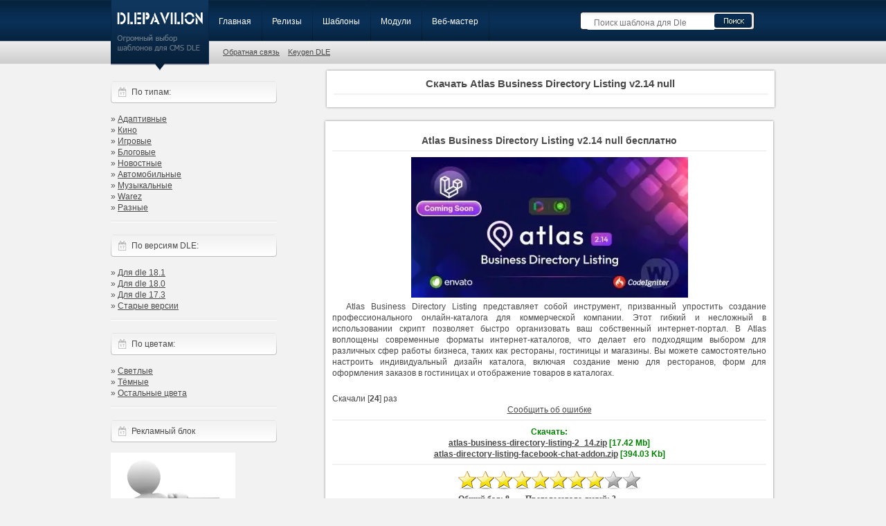

--- FILE ---
content_type: text/html; charset=utf-8
request_url: https://dlepavilion.co/790-atlas-business-directory-listing-v214-null.html
body_size: 6421
content:
<!DOCTYPE html>
<html xmlns="http://www.w3.org/1999/xhtml" xml:lang="ru" lang="ru" itemscope itemtype="http://schema.org/WebPage">
<head>
<title>Atlas Business Directory Listing v2.14 null</title>
<meta charset="utf-8">
<meta name="description" content="Atlas Business Directory Listing представляет собой инструмент, призванный упростить создание профессионального онлайн-каталога для коммерческой компании. Этот гибкий и несложный в использовании скрипт позволяет быстро организовать ваш собственный интернет-портал. В Atlas воплощены современные">
<link rel="canonical" href="https://dlepavilion.co/790-atlas-business-directory-listing-v214-null.html">
<link rel="alternate" type="application/rss+xml" title="Последний релиз CMS DLE 19.0 nulled и новые бесплатные шаблоны RSS" href="https://dlepavilion.co/rss.xml">
<link rel="alternate" type="application/rss+xml" title="Последний релиз CMS DLE 19.0 nulled и новые бесплатные шаблоны RSS Dzen" href="https://dlepavilion.co/rssdzen.xml">
<link rel="preconnect" href="https://dlepavilion.co/" fetchpriority="high">
<meta property="twitter:title" content="Atlas Business Directory Listing v2.14 null">
<meta property="twitter:url" content="https://dlepavilion.co/790-atlas-business-directory-listing-v214-null.html">
<meta property="twitter:card" content="summary_large_image">
<meta property="twitter:image" content="https://dlepavilion.co/uploads/posts/2024-05/atlas-business-directory-listing-2_14.webp">
<meta property="twitter:description" content="Atlas Business Directory Listing представляет собой инструмент, призванный упростить создание профессионального онлайн-каталога для коммерческой компании. Этот гибкий и несложный в использовании скрипт позволяет быстро организовать ваш собственный интернет-портал. В Atlas воплощены современные">
<meta property="og:type" content="article">
<meta property="og:site_name" content="Последний релиз CMS DLE 19.0 nulled и новые бесплатные шаблоны">
<meta property="og:title" content="Atlas Business Directory Listing v2.14 null">
<meta property="og:url" content="https://dlepavilion.co/790-atlas-business-directory-listing-v214-null.html">
<meta property="og:image" content="https://dlepavilion.co/uploads/posts/2024-05/atlas-business-directory-listing-2_14.webp">
<meta property="og:description" content="Atlas Business Directory Listing представляет собой инструмент, призванный упростить создание профессионального онлайн-каталога для коммерческой компании. Этот гибкий и несложный в использовании скрипт позволяет быстро организовать ваш собственный интернет-портал. В Atlas воплощены современные">
<meta name="viewport" content="width=device-width, initial-scale=1.0">
<link rel="icon" href="https://dlepavilion.co/templates/dlepavilion/images/favicon.svg" type="image/svg+xml">
<link media="screen" href="/templates/dlepavilion/style/styles.css" type="text/css" rel="stylesheet">

</head>
<body>
<div class="wrapper">
 <div class="header">
  <div class="logo"></div>
  <div class="contenermenu">
   <div class="menumain">
   <ul>
    <li><a href="/" title="Скачать dle бесплатно">Главная</a></li>
    <li><a href="/dle/" title="Релизы dle">Релизы</a></li>
    <li><a href="/templates/" title="Шаблоны для dle">Шаблоны</a></li>
    <li><a href="/modules/" title="Модули для dle">Модули</a></li>
    <li><a href="/webmaster/" title="Веб-мастер">Веб-мастер</a></li>
   </ul>
   </div>
   <div class="blocksearch">
    <form action="#" name="searchform" method="post">
     <input type="hidden" name="do" value="search">
     <input type="hidden" name="subaction" value="search">
     <ul class="searchbar reset">
      <li class="lfield"><input id="story" name="story" placeholder="Поиск шаблона для Dle" value="" onblur="if(this.value=='') this.value='Поиск...';" onfocus="if(this.value=='Поиск...') this.value='';" type="text"></li>
      <li class="lbtn"><input title="Найти" alt="Найти" type="image" src="/templates/dlepavilion/images/spacer.gif"></li>
     </ul>
    </form>
   </div>
   <div class="submenu">
    <a href="/index.php?do=feedback" rel="nofollow" title="Обратная связь сайта DlePavilion.co">Обратная связь</a>&nbsp;&nbsp;&nbsp;
    <a href="/index.php?do=keygen" title="Активатор DLE">Keygen DLE</a>
   </div>
  </div>
 </div>
 <div class="left">


  <div class="left_th">По типам:</div>
  <div class="news">
   &raquo; <a href="/templates/universal/" title="Адаптивный шаблон Dle">Адаптивные</a><br>
   &raquo; <a href="/templates/kino/" title="Кино шаблон Dle">Кино</a><br>
   &raquo; <a href="/templates/game/" title="Игровой шаблон Dle">Игровые</a><br>
   &raquo; <a href="/templates/information/" title="Блоговый шаблон Dle">Блоговые</a><br> 
   &raquo; <a href="/templates/news/" title="Новостной шаблон Dle">Новостные</a><br>
   &raquo; <a href="/templates/auto/" title="Автомобильный шаблон Dle">Автомобильные</a><br>
   &raquo; <a href="/templates/music/" title="Музыкальный шаблон Dle">Музыкальные</a><br>
   &raquo; <a href="/templates/warez/" title="Warez шаблон Dle">Warez</a><br>
   &raquo; <a href="/templates/other/" title="Разные шаблоны Dle">Разные</a><br>
     </div>
  <div class="hr"></div>
  <div class="left_th">По версиям DLE:</div>
  <div class="news">
   &raquo; <a href="/templates/dle181/" title="Шаблоны для dle 18.1">Для dle 18.1</a><br>
   &raquo; <a href="/templates/dle180/" title="Шаблоны для dle 18.0">Для dle 18.0</a><br>
   &raquo; <a href="/templates/dle173/" title="Шаблоны для dle 17.3">Для dle 17.3</a><br>
   
   &raquo; <a href="/templates/" title="Старые версии DLE">Старые версии</a>
  </div>
  <div class="hr"></div>
  <div class="left_th">По цветам:</div>
  <div class="news">
  &raquo; <a href="/templates/light/" title="Светлые шаблоны для дле">Светлые</a><br>
  &raquo; <a href="/templates/dark/" title="Тёмные шаблоны для дле">Тёмные</a><br>
   
   
   
    &raquo; <a href="/templates/" title="Подбор шаблонов по цвету">Остальные цвета</a>
  </div>
  <div class="hr"></div>
  <div class="left_th">Рекламный блок</div>
  <div class="news">
   <img class="polaroid" src="/templates/dlepavilion/images/4.webp" alt="Реклама" style="width:180px;height:180px;">  
  </div>  
 </div>
<div class="right">





<div itemscope itemtype="http://schema.org/WebApplication">
<div class="shot" style="margin:0 auto;text-align:center;">
 <div style="margin:0 auto;text-align:center;"><h1>Скачать Atlas Business Directory Listing v2.14 null</h1></div>
 <div style="clear: both"><hr></div>
 </div>
<div class="shot">
 <div style="margin:0 auto;text-align:center;">
     <h2>Atlas Business Directory Listing v2.14 null бесплатно</h2>
 </div>
 <div style="clear: both"><hr></div>
 <div itemscope itemtype="http://schema.org/ImageObject" style="text-align:justify;"><a class="highslide" href="https://dlepavilion.co/uploads/posts/2024-05/atlas-business-directory-listing-2_14.webp" itemprop="contentUrl" target="_blank"><img loading="lazy" src="/uploads/posts/2024-05/thumbs/atlas-business-directory-listing-2_14.webp" alt="Atlas Business Directory Listing v2.14 null" class="fr-dib"></a></div><p style="text-align:justify;">Atlas Business Directory Listing представляет собой инструмент, призванный упростить создание профессионального онлайн-каталога для коммерческой компании. Этот гибкий и несложный в использовании скрипт позволяет быстро организовать ваш собственный интернет-портал. В Atlas воплощены современные форматы интернет-каталогов, что делает его подходящим выбором для различных сфер работы бизнеса, таких как рестораны, гостиницы и магазины. Вы можете самостоятельно настроить индивидуальный дизайн каталога, включая создание меню для ресторанов, форм для оформления заказов в гостиницах и отображение товаров в каталогах.</p>
 <br><meta itemprop="name" content="Atlas Business Directory Listing v2.14 null"> 
  <meta itemprop="applicationCategory" content="Webmaster"> 
  <meta itemprop="operatingSystem" content="all">
 Cкачали [<b>24</b>] раз<br>
  <div style="margin:0 auto;text-align:center;"><a href="javascript:AddComplaint('790', 'news')">Сообщить об ошибке</a></div>
 <div style="clear: both"><hr></div>
 <div style="color:green;margin:0 auto;text-align:center;"><b>Скачать:<br> <link itemprop="downloadUrl" href="https://dlepavilion.co/index.php?do=download&id=868">
<meta itemprop="fileSize" content="17.42 Mb">
<span class="attachment"><a target="_blank" href="https://dlepavilion.co/index.php?do=download&id=868" title="скачать atlas-business-directory-listing-2_14.zip">atlas-business-directory-listing-2_14.zip</a> [17.42 Mb]</span><br>

  <link itemprop="downloadUrl" href="https://dlepavilion.co/index.php?do=download&id=869">
<meta itemprop="fileSize" content="394.03 Kb">
<span class="attachment"><a target="_blank" href="https://dlepavilion.co/index.php?do=download&id=869" title="скачать atlas-directory-listing-facebook-chat-addon.zip">atlas-directory-listing-facebook-chat-addon.zip</a> [394.03 Kb]</span><br>

</b></div> 
 <div style="clear: both"><hr></div> 
 <div itemprop="aggregateRating" itemscope itemtype="http://schema.org/AggregateRating"> 
  <meta itemprop="bestRating" content="10">
  <meta itemprop="itemReviewed" content="Atlas Business Directory Listing v2.14 null">
  <div style="float:right;width:71%;"><div id='ratig-layer-790'><div class="rating">
        <ul class="unit-rating">
        <li class="current-rating" style="width:80%;">80</li>
        <li><a href="#" title="1" class="r1-unit" onclick="doRate('1', '790'); return false;">1</a></li>
        <li><a href="#" title="2" class="r2-unit" onclick="doRate('2', '790'); return false;">2</a></li>
        <li><a href="#" title="3" class="r3-unit" onclick="doRate('3', '790'); return false;">3</a></li>
        <li><a href="#" title="4" class="r4-unit" onclick="doRate('4', '790'); return false;">4</a></li>
        <li><a href="#" title="5" class="r5-unit" onclick="doRate('5', '790'); return false;">5</a></li>
        <li><a href="#" title="6" class="r6-unit" onclick="doRate('6', '790'); return false;">6</a></li>
        <li><a href="#" title="7" class="r7-unit" onclick="doRate('7', '790'); return false;">7</a></li>
        <li><a href="#" title="8" class="r8-unit" onclick="doRate('8', '790'); return false;">8</a></li>
        <li><a href="#" title="9" class="r9-unit" onclick="doRate('9', '790'); return false;">9</a></li>
        <li><a href="#" title="10" class="r10-unit" onclick="doRate('10', '790'); return false;">10</a></li>
        </ul>
<div class="rating_digits"><div class="rating_digits_1">Общий бал: </div> <div itemprop="ratingValue" class="rating_digits_1">8</div> <div class="rating_digits_2">Проголосовало людей:&nbsp; </div><div itemprop="reviewCount" class="rating_digits_1">3</div></div></div></div></div>
 </div>
</div><br>
 <div style="margin:0 auto;text-align:center;"><div class="speedbar"><a href="https://dlepavilion.co/">CMS DLE nulled и его шаблоны</a> » <a href="https://dlepavilion.co/webmaster/">Веб-мастер</a> » Atlas Business Directory Listing v2.14 null</div></div><br>
 <div class="shot" style="margin:0 auto;text-align:center;">
 <b>Другие версии:</b>
 <div style="clear: both"><hr></div> 
 <div style="padding: 0px 10px 0px 10px">
 <div class="polaroid"><a target="_blank" href="https://dlepavilion.co/786-active-ecommerce-cms-v85-null.html" title="Active eCommerce CMS v8.5 null"><img class="polaroid" alt="Active eCommerce CMS v8.5 null" src="/uploads/posts/2024-05/thumbs/active_ecommerce-cms-8_5.webp"></a></div> <div class="polaroid"><a target="_blank" href="https://dlepavilion.co/788-playtube-v301-null.html" title="PlayTube v3.0.1 null"><img class="polaroid" alt="PlayTube v3.0.1 null" src="/uploads/posts/2024-05/thumbs/playtube.webp"></a></div> <div class="polaroid"><a target="_blank" href="https://dlepavilion.co/763-skript-doski-objavlenij-analog-avito-ru.html" title="Скрипт доски объявлений аналог Авито ру."><img class="polaroid" alt="Скрипт доски объявлений аналог Авито ру." src="/uploads/posts/2023-11/thumbs/1662379829_screenshot_24.webp"></a></div> 
 </div>
 </div>
</div>

<form  method="post" name="dle-comments-form" id="dle-comments-form" ><br><div class="shot" style="margin:0 auto;text-align:center;">
	<div id="addcomment" class="addcomment">
		<div class="box_in">
			<ul class="ui-form">
			
				<li class="form-group combo">
					<div class="combo_field"><input placeholder="Ваше имя" type="text" name="name" id="name" class="inplog" required><input placeholder="Ваш e-mail" type="email" name="mail" id="mail" class="inplog"></div>
				</li>
			
				<li id="comment-editor"><div class="bb-editor"><textarea name="comments" id="comments" cols="70" rows="10"></textarea></div></li>


			
			
			</ul>
			<div class="form_submit">
			
				<div class="c-captcha">
					<a onclick="reload(); return false;" title="Кликните на изображение чтобы обновить код, если он неразборчив" href="#"><span id="dle-captcha"><img src="/engine/modules/antibot/antibot.php" alt="Кликните на изображение чтобы обновить код, если он неразборчив" width="160" height="80"></span></a>
					<input placeholder="Повторите код" title="Введите код указанный на картинке" type="text" name="sec_code" id="sec_code" required>
				</div>
			
				<button class="btn btn-big" type="submit" name="submit" title="Отправить комментарий"><b>Отправить комментарий</b></button>
			</div>
		</div>
	</div>
</div>
		<input type="hidden" name="subaction" value="addcomment">
		<input type="hidden" name="post_id" id="post_id" value="790"><input type="hidden" name="user_hash" value="d7723dd2976398413201b795d9ad266e8573dc25"></form>
<div id="dle-ajax-comments"></div>


</div>
<div class="footer">
  © Copyright by DlePavilion.co 2009-2025. Все права упущены ;)
<!--noindex--><script>
new Image().src = "//counter.yadro.ru/hit?r"+
escape(document.referrer)+((typeof(screen)=="undefined")?"":
";s"+screen.width+"*"+screen.height+"*"+(screen.colorDepth?
screen.colorDepth:screen.pixelDepth))+";u"+escape(document.URL)+
";h"+escape(document.title.substring(0,150))+
";"+Math.random();</script><!--/noindex-->
</div>
</div>
<link href="/engine/classes/min/index.php?f=templates/dlepavilion/style/engine.css&amp;v=1ksag" rel="stylesheet" type="text/css">
<script src="/engine/classes/min/index.php?g=general3&amp;v=1ksag"></script>
<script src="/engine/classes/min/index.php?f=engine/classes/js/jqueryui3.js,engine/classes/js/dle_js.js,engine/classes/fancybox/fancybox.js,templates/dlepavilion/js/libs.js&amp;v=1ksag" defer></script>
<script type="application/ld+json">{"@context":"https://schema.org","@graph":[{"@type":"Article","@context":"https://schema.org/","publisher":{"@type":"Person","name":"DlePavilion.co"},"name":"Atlas Business Directory Listing v2.14 null","headline":"Atlas Business Directory Listing v2.14 null","mainEntityOfPage":{"@type":"WebPage","@id":"https://dlepavilion.co/790-atlas-business-directory-listing-v214-null.html"},"datePublished":"2024-07-04T13:29:26+03:00","dateModified":"2024-06-26T07:10:47+03:00","author":{"@type":"Person","name":"latifa","url":"https://dlepavilion.co/user/latifa/"},"image":["https://dlepavilion.co/uploads/posts/2024-05/atlas-business-directory-listing-2_14.webp"],"description":"Atlas Business Directory Listing представляет собой инструмент, призванный упростить создание профессионального онлайн-каталога для коммерческой компании. Этот гибкий и несложный в использовании скрипт позволяет быстро организовать ваш собственный интернет-портал. В Atlas воплощены современные"},{"@type":"BreadcrumbList","@context":"https://schema.org/","itemListElement":[{"@type":"ListItem","position":1,"item":{"@id":"https://dlepavilion.co/","name":"CMS DLE nulled и его шаблоны"}},{"@type":"ListItem","position":2,"item":{"@id":"https://dlepavilion.co/webmaster/","name":"Веб-мастер"}},{"@type":"ListItem","position":3,"item":{"@id":"https://dlepavilion.co/790-atlas-business-directory-listing-v214-null.html","name":"Atlas Business Directory Listing v2.14 null"}}]}]}</script>
<script>
<!--
var dle_root       = '/';
var dle_admin      = '';
var dle_login_hash = 'd7723dd2976398413201b795d9ad266e8573dc25';
var dle_group      = 5;
var dle_link_type  = 1;
var dle_skin       = 'dlepavilion';
var dle_wysiwyg    = 0;
var dle_min_search = '3';
var dle_act_lang   = ["Подтвердить", "Отмена", "Вставить", "Отмена", "Сохранить", "Удалить", "Загрузка. Пожалуйста, подождите..."];
var menu_short     = 'Быстрое редактирование';
var menu_full      = 'Полное редактирование';
var menu_profile   = 'Просмотр профиля';
var menu_send      = 'Отправить сообщение';
var menu_uedit     = 'Админцентр';
var dle_info       = 'Информация';
var dle_confirm    = 'Подтверждение';
var dle_prompt     = 'Ввод информации';
var dle_req_field  = ["Заполните поле с именем", "Заполните поле с сообщением", "Заполните поле с темой сообщения"];
var dle_del_agree  = 'Вы действительно хотите удалить? Данное действие невозможно будет отменить';
var dle_spam_agree = 'Вы действительно хотите отметить пользователя как спамера? Это приведёт к удалению всех его комментариев';
var dle_c_title    = 'Отправка жалобы';
var dle_complaint  = 'Укажите текст Вашей жалобы для администрации:';
var dle_mail       = 'Ваш e-mail:';
var dle_big_text   = 'Выделен слишком большой участок текста.';
var dle_orfo_title = 'Укажите комментарий для администрации к найденной ошибке на странице:';
var dle_p_send     = 'Отправить';
var dle_p_send_ok  = 'Уведомление успешно отправлено';
var dle_save_ok    = 'Изменения успешно сохранены. Обновить страницу?';
var dle_reply_title= 'Ответ на комментарий';
var dle_tree_comm  = '0';
var dle_del_news   = 'Удалить статью';
var dle_sub_agree  = 'Вы действительно хотите подписаться на комментарии к данной публикации?';
var dle_unsub_agree  = 'Вы действительно хотите отписаться от комментариев к данной публикации?';
var dle_captcha_type  = '0';
var dle_share_interesting  = ["Поделиться ссылкой на выделенный текст", "Twitter", "Facebook", "Вконтакте", "Прямая ссылка:", "Нажмите правой клавишей мыши и выберите «Копировать ссылку»"];
var DLEPlayerLang     = {prev: 'Предыдущий',next: 'Следующий',play: 'Воспроизвести',pause: 'Пауза',mute: 'Выключить звук', unmute: 'Включить звук', settings: 'Настройки', enterFullscreen: 'На полный экран', exitFullscreen: 'Выключить полноэкранный режим', speed: 'Скорость', normal: 'Обычная', quality: 'Качество', pip: 'Режим PiP'};
var DLEGalleryLang    = {CLOSE: 'Закрыть (Esc)', NEXT: 'Следующее изображение', PREV: 'Предыдущее изображение', ERROR: 'Внимание! Обнаружена ошибка', IMAGE_ERROR: 'Не удалось загрузить изображение', TOGGLE_SLIDESHOW: 'Просмотр слайдшоу',TOGGLE_FULLSCREEN: 'Полноэкранный режим', TOGGLE_THUMBS: 'Включить / Выключить уменьшенные копии', ITERATEZOOM: 'Увеличить / Уменьшить', DOWNLOAD: 'Скачать изображение' };
var DLEGalleryMode    = 1;
var DLELazyMode       = 2;
var allow_dle_delete_news   = false;

jQuery(function($){
					setTimeout(function() {
						$.get(dle_root + "engine/ajax/controller.php?mod=adminfunction", { 'id': '790', action: 'newsread', user_hash: dle_login_hash });
					}, 3000);
				$('#dle-comments-form').submit(function() {
					if( $('#comments-image-uploader').data('files') == 'selected' ) {
						$('#comments-image-uploader').plupload('start');
					} else {
						doAddComments();
					}
					return false;
				});
});
//-->
</script>

</body>
</html>

--- FILE ---
content_type: text/css
request_url: https://dlepavilion.co/templates/dlepavilion/style/styles.css
body_size: 6472
content:
a,body{color:#4A4A4A}a img,hr{border:0;}.argback a b,.argmore a b,.lbn b,.menubar ul a b,.menumain li,.nextprev a span,.reply a b,button.fbutton span{cursor:pointer}#footmenu .dpad,#leftmenu .dcont .dpad,.bcomment .dtop,.bcomment .dtop .lcol span,.btags,.footbox .lcol,.htmenu span,.loginbox .loginava,.mlink,.pheading,.searchbar .lfield,.shot,.statistics,.thide,div.cominfo .dpad{overflow:hidden}.clr,.footer,.submenu{clear:both}blockquote,body,dd,div,dl,dt,fieldset,form,h1,h2,h3,h4,h5,h6,html,input,li,ol,p,pre,ul{margin:0;padding:0}body{background:url(../images/bg_body.png) top repeat-x #f2f2f2}h1,h2,h3,h4,h5{line-height:normal}h1{font-size:1.25em}h2{font-size:1.2em;margin-top:10px}h3{font-size:1.15em;color:#0b2d4f}h4{font-size:1.1em}h5{font-size:1em}a{text-decoration:underline}a:hover{text-decoration:underline}body,button,input,select,textarea{font:12px/16px Tahoma,Geneva,sans-serif;font-display:swap;}a,button,input,select,textarea{outline:0}p{margin-bottom:.4em;text-indent:20px}hr{border-top:2px solid #f1f1f1;height:2px}ul{margin:0 0 18px 2em;list-style:disc}ol{list-style:none}.reset,.reset li{list-style:none;padding:0;margin:0}.htmenu span,.thide{display:block;height:0;line-height:normal}table.calendar,table.pm,table.tableform,table.userstop{border-collapse:collapse;border-spacing:0}.lcol,.rcol,form{display:inline}.lcol{float:left}.rcol{float:right}.small{font-size:.9em}#popular ul li a,#topmenu a,.addcombtn,.argmore a,.headlinks ul li a,.lmenu li a,.menubar ul a,.navigation a,.reply a{text-decoration:none!important}#dropmenudiv,#loading-layer,.btn_reglog,.fbutton,.headlinks ul a,.navigation a,.radial{-webkit-border-radius:6px;-moz-border-radius:6px;border-radius:6px}#toolbar{height:64px;position:relative;background:url(../images/toolbar.png) #fff;border-bottom:1px solid #e0e5e7}.shadow{font:1px/1px sans-serif;height:11px;width:100%;position:absolute;left:0}#toolbar .shadow{bottom:-12px;background:url(../images/toolshadow.png)}.dpad{margin:0 15px}.htmenu a,.htmenu span{margin-top:22px;float:right}.htmenu a{color:#708893;height:17px;line-height:17px}.htmenu span{padding-top:17px;width:19px;background:url(../images/htmenu.png)}.lbn,.lbn b,.lexit,.loginava,.loginbox,.loginbtn,.lvsep{float:left}.loginbox .loginava,.loginbox .loginbtn{position:relative;margin:10px 20px 0 0}.lbn,.lbn b{height:43px;background:url(../images/lbtn.png) no-repeat}.lbn{z-index:13;position:relative;line-height:42px;color:#516168;font-size:1.15em}.lbn b{padding:0 35px 0 10px;background-position:100% -43px}.lbn.selected{background-position:0 -86px}.lbn.selected b{background-position:100% -129px}.loginbox #logform{border:1px solid #cbdfe8;padding:10px;top:42px;left:0;z-index:12;display:none;position:absolute;width:180px;background-color:#fbfdfe;-moz-border-radius-topleft:0;-webkit-border-top-left-radius:0;border-top-left-radius:0}.loginbox #logform .lfield{margin-bottom:1em}.loginbox #logform .lfield label{display:block;margin-bottom:.2em}.loginbox #logform .lfield input{width:170px;padding:4px;border:1px solid #c0d4de;background:url(../images/fields.png) repeat-x #fff}.loginbox #logform .lfchek input{width:13px;border:none;background:0 0}.loginbox #logform .lfchek label{display:inline;margin-bottom:.2em}.loginbox #logform .lbtn{text-align:center}.loginbox .lvsep{line-height:24px;font-size:1.15em;padding:19px 0 0 21px;margin-right:20px;height:45px;background:url(../images/lvsep.png) no-repeat}.loginbox .loginava{margin-right:7px}.loginbox .loginava img{width:43px}.loginbox .loginava,.loginbox .loginava b{height:43px;width:43px}.loginbox .loginava b{z-index:13;background:url(../images/loginava.png) no-repeat;position:absolute;left:0;top:0}.loginbox .lvsep .radial{margin-right:5px;background-color:#96c;color:#fff;float:left;padding:0 8px}.loginenter{border-top:1px solid #dbe8ed}.loginenter li a{display:block;width:100%;padding:5px 0;border-bottom:1px solid #dbe8ed}.lexit{width:33px;padding-top:43px;background:url(../images/lexit.png) no-repeat}.lexit:hover{background-position:0 -43px}#header{height:101px}#header h1,.headlinks,.headlinks ul li{display:inline}#header h1 a{margin-top:26px;float:left;width:298px;padding-top:47px;background:url(../images/logotype.png)}.headlinks ul,.searchbar{float:right;margin-top:17px}.headlinks ul a{padding:0 10px;height:27px;color:#516168;font:1.15em/26px sans-serif;float:left}.headlinks ul a:hover{color:#fff;background-color:#96c}.searchbar{margin-left:5px;width:282px;height:26px;background:url(../images/search.png) no-repeat}.searchbar li{float:left;height:27px}.searchbar .lfield{width:184px;padding-left:10px}.searchbar .lfield input{color:#708893;float:left;height:15px;width:194px;border:0;background:#fff;margin-top:6px}.searchbar .lbtn input{width:58px;height:27px;background:url(../images/search.png) 0 -27px no-repeat}.himage{height:129px;background:url(../images/himage.png) no-repeat}.himage .himage{background-position:100% -129px}.himage .himage .himage{background:url(../images/himage.jpg) 100% 0 no-repeat #297cd3}.himage h2{margin-top:28px;float:left;font:1.5em/22px sans-serif;color:#fff}#menubar{margin-bottom:12px}.mbar{height:52px;background:url(../images/mbar.png) no-repeat}.mbar .mbar{background-position:100% -52px}.mbar .mbar .mbar{background-position:0 -104px;background-repeat:repeat-x}.menubar{height:47px;background:url(../images/mbar.jpg) 100% 0 no-repeat #3f4b51}.menubar ul a,.menubar ul a b{background:url(../images/topmenu.png) 0 -999px no-repeat}.menubar ul{line-height:26px;margin-top:10px;text-transform:uppercase}.menubar ul a,.menubar ul a b,.menubar ul li{height:26px;float:left}.menubar ul a{margin-right:1px;color:#fff}.menubar ul a b{padding:0 10px}.menubar ul a:hover{background-position:0 0}.menubar ul a:hover b{background-position:100% -26px}.menubar ul .sublnk a{background-position:0 -104px}.menubar ul .sublnk a b{padding-right:25px;background-position:100% -130px}.menubar ul .sublnk a:hover,.menubar ul .sublnk.selected a{background-position:0 -52px}.menubar ul .sublnk a:hover b,.menubar ul .sublnk.selected a b{padding-right:25px;background-position:100% -78px}.menubar ul .sublnk{position:relative}.menubar ul li ul{width:200px;margin:0;top:26px;left:0;position:absolute;z-index:9999;display:none}#footmenu,.btags,div.cominfo{position:relative}.menubar ul li ul li,.menubar ul li ul li a,.menubar ul li ul li a b{background:0 0;float:none;height:auto;display:block;line-height:normal;text-transform:none}.block .btl h4,.blocklite .btl{text-transform:uppercase;font-size:1.15em}.menubar ul li ul li{padding:0}.menubar ul li ul li a{color:#fff;padding:6px 0;width:100%;border-bottom:1px solid #3f4b51;background:#4d5c64;opacity:.9;-moz-opacity:.9;filter:alpha(opacity=90)}.menubar ul li ul li a:hover{background-color:#63767f}.hrss{float:right;margin-top:15px;padding-top:18px;width:18px;background:url(../images/rsshead.png) no-repeat}.wsh{padding:0 14px 0 0;font:1px/1px sans-serif;height:14px;background:url(../images/wsh.png) 100% -14px no-repeat}.wsh .wsh{background-position:0 0;padding:0 0 0 14px}.wsh .wsh .wsh{background-position:-14px 0;background-color:#fff}.wbtm,.wbtm .wsh{height:23px}.wbtm{margin-bottom:20px;background-position:100% -51px}.wbtm .wsh{background-position:0 -28px;padding:0 0 0 292px}.wbtm .wsh .wsh{background:url(../images/wsh.png) 0 -74px repeat-x}.shadlr{width:100%;background:url(../images/shadow_left.png) repeat-y}.shadlr .shadlr{background:url(../images/shadow_right.png) 100% 0 repeat-y}.container{margin:0 3px}.vsep{padding-left:289px;background:url(../images/shadow_left.png) -3px 0 repeat-y}.vsep .vsep{width:100%;background:#fff;padding:0}#sidebar{width:289px;margin:-7px 0 0 -289px}#midside{width:100%;margin-top:-4px}#midside img{max-width:650px}.block{margin:0 0 0 7px;width:275px}.block .dbtm,.block .dtop,.blocklite .dbtm{height:19px;background:url(../images/block.png) -550px 100% no-repeat #fff;font:1px/1px sans-serif}.block .dtop{height:15px;background-position:0 0}.block .dcont{padding:0 9px;background:url(../images/block.png) -275px 0 repeat-y #fff}.block .dcont .dpad{padding-bottom:6px}.block .btl h4{margin-top:5px;float:left;color:#368fde}.block .btl{background:url(../images/btlblocks.png) 0 100% repeat-x;padding:0 15px;height:31px;border-bottom:2px solid #368fde}.blocklite{padding-top:14px;background:url(../images/blocklite.png) no-repeat #e4ecf0;margin:0 0 15px 15px;width:259px}.blocklite .dbtm{height:14px;background:url(../images/blocklite.png) -259px 100% no-repeat}.blocklite .btl{margin-bottom:13px;color:#6b7a81}.informer{padding-top:13px;margin-bottom:15px;border-top:1px solid #b6cbd6}.lmenu{margin-top:-1px}.lmenu li a{color:#3f4b51;display:block;height:27px;line-height:27px;border-top:1px solid #e5e9eb;background:url(../images/bluedot.png) 0 -999px no-repeat}.lmenu li a:hover{color:#398dd8;background-position:100% 50%}.bluemenu{margin-bottom:10px;padding:4px 0;border-bottom:2px solid #1d76be;background:url(../images/bluemenu.png) repeat-y #127ad0}.bluemenu ul{margin:0;border-bottom:1px solid #61a7e0}.bluemenu li{border-top:1px solid #61a7e0}.bluemenu li a{background:url(../images/bluemenulnk.png) 0 -999px no-repeat;padding:0 15px;border:0;color:#fff!important}.bluemenu li a:hover{background-position:0 0;background-color:#549fdd}.tabcont{display:none}#news-arch .btl{border-bottom:0}.tabmenu a{margin-left:2px;background:url(../images/archtabs.png) no-repeat #cde0e9;margin-top:4px;padding-top:27px;width:33px;float:right}.tabmenu a.selected{background-color:#429be3}.tabmenu a.tabarh{background-position:-33px 0}.tabmenu a.tabarh:hover{background-position:-33px -27px}.tabmenu a.tabarh.selected{background-position:-33px -54px}.tabmenu a.tabarh.selected:hover{background-position:-33px -81px}.tabmenu a.tabcal{background-position:0 -54px}.tabmenu a.tabcal:hover{background-position:0 -81px}.tabmenu a.tabcal.selected{background-position:0 0}.tabmenu a.tabcal.selected:hover{background-position:0 -27px}#news-arch p{margin-bottom:14px;background:url(../images/archinfo.png) repeat-x #338adb;height:34px;padding:0 15px;line-height:33px;color:#fff}#popular ul,#popular ul li{margin:0;list-style:none}#popular ul{padding:12px 0 6px}#popular ul li{padding:0 15px;border-top:1px solid #fff}#popular ul li:hover{border-color:#e1ecf1;background-color:#f6f9fb}#popular ul li a{display:block;padding:1px 0 2px;color:#3f4b51}#popular ul li a:hover{color:#398dd8}.btn_reglog,.fbutton,.vresult{border:0;background:0 0;cursor:pointer}.btn_reglog{background:url(../images/bbcodes.png) repeat-x #f2f2f2;border:1px solid #c5c5c5;color:#7d7d7d;width:108px;height:21px;padding-bottom:3px;font-weight:700}.btn_reglog:hover{background:#fff}.fbutton{text-shadow:0 1px 0 #fff;font-size:1.15em;margin-bottom:2px;border:1px solid #bcc5c9;width:100px;height:29px;color:#596368;padding:2px 0 5px;background:url(../images/fbutton.png) 0 100% repeat-x #fff;font-weight:700;-moz-box-shadow:0 1px 4px -3px #000;-webkit-box-shadow:0 1px 4px -3px #000;box-shadow:0 1px 4px -3px #000}.fbutton:hover{background-position:0 10px}button.fbutton span{display:block;padding-top:2px}#votes .btl{border:0}#votes .btl h4{color:#96c}.vtitle{margin-bottom:12px;padding:12px 15px;color:#fff;background:url(../images/vtitle.png) repeat-x #96c}.vresult{margin-top:3px;font-size:11px;color:#909ca3;float:right;width:91px;height:20px;padding:0;background:url(../images/vresult.png) 100% 0 no-repeat!important}.vresult span{padding:0 20px 5px 0;display:block}#dle-poll-list div,.vote{clear:both;padding:2px 0 2px 2px}#dle-poll-list div input,.vote input{float:left;margin:0 4px 0 0;padding:0;width:14px;height:14px}#change-skin .dpad{margin:0 14px;height:23px;line-height:23px}#change-skin .dpad div.rcol{width:133px;margin-left:10px}#change-skin .dpad div.rcol select{width:133px;height:23px;padding:3px}#change-skin .dpad b.rcol{font-size:.9em;text-align:right;text-transform:uppercase;color:#6b7a81}.footbox,.footbox .lcol,.footbox .rcol{height:96px}.footbox{padding:0 28px 0 289px;background:url(../images/footbox.png) 100% -96px no-repeat #fff}.footbox .lcol{padding:0 15px 0 30px;color:#fff;width:244px;margin-left:-289px;background:url(../images/footbox.png) no-repeat #2478cc}.btags,.btags a,.footbox .lcol a{color:#fff}.footbox .lcol p{margin-top:14px}.footbox .rcol{width:100%;background:url(../images/footbox.png) -289px 0 no-repeat #3f4b51}.btags{padding-top:12px;height:84px;margin:0 5px 0 15px}.btags a:hover{color:#d8b2ff}.btags .shadow{height:39px;bottom:0;background:url(../images/btagsshadow.png) 0 100% repeat-x}#footmenu{background:url(../images/footmenu.png) 0 -11px repeat-x #f8fafc}#footmenu .dpad{height:44px}#footmenu .shadow{top:-11px;background:url(../images/footmenu.png) repeat-x}#footmenu ul,#footmenu ul a,#footmenu ul li{float:left}#footmenu ul{margin:9px 0 0 -10px}#footmenu ul a{color:#3f4b51;padding:0 9px 0 10px;background:url(../images/fmenusep.png) no-repeat;line-height:25px;height:26px}#footmenu ul a:hover{color:#398dd8}.copyright,.copyright a{color:#6b7a81}#footer{background:#fff;padding:18px 0 36px}.counts{display:inline;float:right;width:88px;height:31px;margin:0 0 0 8px;opacity:.4;-moz-opacity:.4;filter:alpha(opacity=40)}.baseinfo,.bhinfo ul,.bhinfo ul li,.copyright{float:left}.counts:hover{opacity:1;-moz-opacity:1;filter:alpha(opacity=100)}.speedbar{
margin: 0;padding: 2px;list-style:none;display:flex;justify-content: center;}
.speedbar:after{content:"";display: block;clear:both;}.speedbar li{float:left;margin-right:6px;color:#222;}.speedbar li.speedbar_sep{color:#999;}
.soc_links{display:flex;justify-content:space-between;margin:0 45px 5px 30px}.soc_links>a{display:inline-block;width:26px;height:26px;line-height:40px;border-radius:50%;background-color:#bababa;text-align:center;-webkit-transition:all ease .1s;transition:all ease .1s}.soc_links>a:hover{-webkit-transform:scale(1.3,1.3);transform:scale(1.3,1.3)}.soc_links>a>.icon{fill:#fff;vertical-align:middle;margin:-3px 0 0 0}.soc_vk:hover{background-color:#5486ca}.soc_fb:hover{background-color:#4268ca}.soc_ya:hover{background-color:red}.icon{display:inline-block;width:32px;height:32px;fill:#3394e6;vertical-align:middle}.icon-logo{width:42px;height:42px}.icon-vk{width:10px;height:1em}.icon-fb{width:8px;height:1em}.icon-ya{width:7px;height:1em}.grey .icon{fill:#919191}
ul.ui-form {list-style: none;padding: 0;margin: 0;}ul.ui-form >li {margin-bottom: 20px;}.form_submit{margin-top: 20px;}
.polaroid {display:inline;}.polaroid img {height: 200px;width:31%;padding: 0;margin: 0;}
.hbanner{margin-bottom:15px;padding-top:4px;background:url(../images/hbanner.png) 50% 0 no-repeat}.hbanner .dpad{padding-bottom:15px}.hbanner .dbtm{background:url(../images/cshadow.png) 50% 0 no-repeat;border-top:1px solid #f2f2f2;text-align:center}.hbanner .dbtm span{margin:0 auto;padding-top:14px;width:142px;background:url(../images/adww.png) no-repeat #398cd7}.sortn{background:url(../images/sortnews.png) no-repeat;height:33px}.sortn.dpad{margin-bottom:20px}.sortn .sortn{line-height:32px;padding:0 15px;background-position:100% -33px}.base{margin-bottom:30px}.base .btl{color:#398dd8;margin-bottom:.6em}.bhinfo{padding-bottom:10px;border-bottom:1px solid #dbe8ed;margin-bottom:10px}.baseinfo{padding:0 8px 0 18px;font:.9em/21px sans-serif;color:#6c838e;height:21px;background:url(../images/baseinfo.png) 5px 50% no-repeat #f1f5f7}.bhinfo,.bhinfo ul,.bhinfo ul li{height:19px}.isicons li{width:17px;height:17px;padding:2px 2px 2px 0}.isicons li img{display:block}.ratebox{float:right;width:115px;height:19px;text-align:center;padding-top:2px;background:url(../images/ratebox.png) #f1f5f7}.ratebox .rate{text-align:left;width:85px;height:17px;margin:0 auto;overflow:hidden}.basecont,.basenavi,.berrors,.fullstory,.maincont,.storenumber{margin-bottom:15px;text-align:justify}.maincont img{padding:5px;border:none}.mlink{font-size:.9em;background:url(../images/mlink.png) repeat-x #f0f5f8;padding:0 15px;height:40px;border:1px solid #cbdfe8;border-width:1px 0}.argcat{padding-left:10px;background:url(../images/argcat.png) 0 58% no-repeat;color:#6c838e;margin-top:12px}.mlarrow{float:right;width:50px;height:40px;background:url(../images/mlinkarrow.png) no-repeat}.argmore a,.argmore a b{height:28px;background:url(../images/argmore.png) no-repeat #2886d4}.argmore a{float:right;margin:6px 0 0 7px;line-height:28px;color:#fff}.argmore a b{float:left;padding:0 35px 0 11px;background-color:transparent;background-position:100% -28px}.argmore a:hover{background-position:0 -56px}.argmore a:hover b{background-position:100% -84px}.argback a,.argback a b{height:23px;background:url(../images/argback.png) no-repeat}.argback a{margin:9px 0 0 5px;float:right;line-height:22px;background-position:100% -46px}.argback a b{float:left;padding:0 15px 0 28px;background-position:0 0}.argback a:hover b{background-position:0 -23px}.argcoms span,.argcoms span b,.argviews span,.argviews span b{background:url(../images/args.png) 100% -23px no-repeat;height:23px}.argcoms span,.argviews span{line-height:23px;float:right;margin:9px 0 0 5px}.argviews span{background-position:0 -46px}.argcoms span{background-position:0 0}.argcoms span b,.argviews span b{padding:0 7px 0 25px;font-weight:400;float:left}.basetags,.editdate{font-size:.9em;text-align:right;color:#6c838e}.basetags{padding-top:10px;text-align:left;border-top:1px solid #dbe8ed}.related,.related .dtop span b{padding:0 15px}.related{border-bottom:1px solid #f8fbfe;background:url(../images/relateddtop.png) repeat-x #f3f8fd}.related .dtop{height:37px}.related .dtop span,.related .dtop span b{float:left;height:37px;background:url(../images/related.png) no-repeat}.related .dtop span{background-color:#458fda;background-position:100% -37px;font-size:.9em;color:#fff;line-height:36px}.related ul li{background:url(../images/reldot.png) 7px 7px no-repeat;padding:1px 0 0 15px;margin-bottom:1px}.berrors{border:1px solid #6d4595;border-width:1px 0;color:#e0cdf3;padding:10px 15px 10px 60px;font-style:italic;background:url(../images/berrors.png) no-repeat #96c}.bcomment,.pheading{border-bottom:1px solid #dadada}.berrors a{color:#fff}.pheading{padding:0 15px 13px}.pheading h2{font-size:1.7em;font-weight:400}.pheading .lcol{margin-right:10px}.pheading h2 span{color:#3f4b51}.pheading .ratebox{width:141px;padding:3px 6px 1px 0;background:url(../images/ratebox2.png) no-repeat #f1f5f7}.pheading .ratebox .rate,.pheading .ratebox span{float:right}.pheading .ratebox span{padding-right:5px;font-size:.9em;color:#a2b2ba}.heading{color:#96c;margin-bottom:.3em}.basecont{padding-top:14px;border-top:1px solid #e8e8e8}.addcombtn{text-align:center;font:1.15em/30px sans-serif;color:#fff;float:left;height:31px;width:181px;padding-right:27px;background:url(../images/addcombtn.png) no-repeat #428cda;margin:10px 0 0 10px}.addcombtn:hover{background-position:0 -31px}.bcomment .dcont,.bcomment .dtop{padding:0 15px}.bcomment .dcont{padding-top:10px}.bcomment .dtop{padding-left:70px;height:57px}.bcomment .dtop .lcol{width:40px;padding:0 15px;margin-left:-70px}.bcomment .dtop .lcol span{margin-top:12px;float:left;width:40px;height:40px}.bcomment .dtop .lcol span img{width:40px}.bcomment .dtop .rcol{font-size:.9em;color:#90a7b2;width:100%}.bcomment .dtop .rcol ul{margin-top:12px;padding-top:4px;height:36px;float:left;margin-right:15px}.cmsep{padding-left:19px;background:url(../images/cmsep.png) 0 50% no-repeat}.reply a,.reply a b{height:28px;background:url(../images/reply.png) no-repeat #2b88d5}.reply a{float:right;margin-top:21px;color:#fff;line-height:27px}.reply a b{float:left;padding:0 15px;background-color:transparent;background-position:100% -28px}.reply a:hover{background-position:0 -56px}.reply a:hover b{background-position:100% -84px}div.cominfo{border-bottom:1px solid #fff;color:#e4e6e6;font-size:.9em;height:29px;background:url(../images/cominfo.png) repeat-x #3f4b51}div.cominfo .thide{width:13px;padding-top:8px;position:absolute;left:29px;top:-7px;background:url(../images/comarrow.png) no-repeat}.comedit,.selectmass{display:inline}.comedit ul,.comedit ul li,.selectmass input{float:right}.bnnavi,.comedit ul li,.logo,.navigation,.navigation a,.navigation span,.nextprev,.nextprev .thide,ul.cominfo,ul.cominfo li{float:left}.comedit ul li,.selectmass input{margin:6px 0 0 8px}.comedit ul li a{color:#9dc4e6}.selectmass input{vertical-align:middle}.signature{color:#93918d}ul.cominfo{margin:6px 0 0 -8px}ul.cominfo li{border-left:1px solid #73858e;margin:0 7px 0 0;padding-left:7px}.infoblock{background-color:#f1f5f7;padding:15px;margin-bottom:25px}.pollvotelist{width:70%;text-align:left}.pollvotelist input{margin-right:5px}.mass_comments_action{border-top:2px solid #eee;border-bottom:1px solid #dadada;background-color:#f5f6f7;padding:10px 15px}.baseform{background:#f5f6f7}.tableform{width:100%}.tableform td.label{width:20%;vertical-align:top;padding-right:0;font-weight:700}.fieldsubmit,.tableform td{padding:10px 15px;border-top:1px solid #fff}.addnews{font-weight:700}.impot{color:#96c;font-weight:400}.checkbox{padding:4px 0;line-height:1em}.checkbox input{margin-top:-2px;vertical-align:middle}.f_input{width:300px}.f_textarea{width:458px}.f_input,.f_textarea,.fieldtr select,.mass_comments_action select,.textin,.xfields input,.xfields select,.xfields textarea,.xprofile input,.xprofile select,.xprofile textarea{padding:2px;background:url(../images/fields.png) repeat-x #fff;border:1px solid #bcc0c2}.editor_button select,.f_textarea{padding:0}.textin{padding:2px}.searchstyle{width:480px}.search{font-size:11px}.searchitem,.userinfo .lcol ul{font-size:.9em}.searchtable fieldset legend{color:#404040}.searchitem{border-top:1px solid #dbe8ed;padding:10px 0}#searchinput,#searchuser{width:90%!important}.userinfo{padding-left:125px}.ui-dialog-content .userinfo{padding:10px 0 10px 125px}.userinfo .lcol{margin-left:-125px;width:110px;padding-right:15px}.userinfo .lcol .avatar{margin-bottom:10px;padding:4px;background-color:#fff;border:1px solid #c0d4de}.inplog,.log{border-radius:5px}.userinfo .lcol .avatar img{width:100px}.userinfo .rcol{width:100%}.userinfo .rcol ul{list-style:none;margin-left:0}.userinfo .rcol ul li{margin-bottom:.2em}.ussep{padding-top:12px}.grey{color:#6c838e}.blue{color:#388bd4}.statistics{margin:0;padding:0}.statistics ul.lcol{min-height:71px;background:url(../images/statsep.png) no-repeat;margin:0 0 20px -1px;padding-top:14px;width:33.3%}.statistics ul.lcol li{padding:0 15px;margin-bottom:2px}.storenumber{font-weight:700}.basenavi{font-size:1.15em;height:29px;display:flex;justify-content:center;}.bnnavi{margin-right:5px;padding-left:5px;height:29px;background:url(../images/basenavi.png) no-repeat #f1f5f7}.navigation{margin-top:5px}.navigation a,.navigation span{font-weight:700;padding:0 4px;height:19px;line-height:19px}.menumain ul,.menumain ul li a{font-weight:400;text-align:center}.navigation a,.navigation span.nav_ext{color:#3f4b51}.navigation a:hover{background-color:#398dd8;color:#fff}.navigation span{color:#398dd8}.nextprev .thide,.toptop{width:26px;padding-top:29px;background:url(../images/basenavi.png) no-repeat}.nextprev span .pnext{background-position:-26px -29px}.nextprev a .pnext{background-position:-26px -87px}.nextprev a:hover .pnext{background-position:-26px -58px}.nextprev span .pprev{background-position:0 -29px}.nextprev a .pprev{background-position:0 -87px}.nextprev a:hover .pprev{background-position:0 -58px}.toptop{background-position:0 -116px;width:29px}.toptop:hover{background-position:0 -145px}.wrapper{width:960px;margin:0 auto}.header{width:960px;height:102px}.logo{width:142px;height:102px;background:url(../images/logo.png) no-repeat}.contenermenu{width:818px;height:102px;float:right}.menumain,.menumain li,.menumain ul li a{float:left;height:60px}.menumain{width:570px}.menumain ul{font-family:Tahoma,Geneva,sans-serif;margin:0;padding:0;list-style:none;ont-family:arial;font-size:12px}.menumain ul li a{line-height:62px;padding:0 16px 0 14px;color:#fff;text-decoration:none;background:url(../images/bg_menu_li.png) right no-repeat}.menumain ul li a:hover{color:#fff;text-decoration:none;background:url(../images/bg_menu_lih.png) right no-repeat}.blocksearch{width:248px;height:60px;float:right}.submenu{width:818px;height:42px;line-height:30px;padding-left:20px;font-size:11px}.footer,.log a{font-size:10px}.left{width:240px;float:left;margin-top:0px}.right{width:650px;float:right;margin:0px 0 0 70px}.log{width:240px;background:url(../images/bg_login.png) repeat-y;color:#fff}.log a{color:#fff}.left_th{width:210px;height:32px;background:url(../images/bg_left_th.png) no-repeat;margin:15px 0;line-height:32px;padding-left:30px}.news img{float:left;margin-right:10px}.hr{width:240px;height:6px;margin:10px 0;background:url(../images/hr.png) no-repeat}.inplog,.shot{background:#FFF}.shot{box-shadow:0 0 3px #838383;margin-top:20px;padding:10px;width:627px}.inplog{width:190px !important;height:30px !important;margin:0 10px 5px;padding-left:10px}.logbtn{width:61px;height:32px;background:url(../images/bg_btn.png) no-repeat;border:none;margin:0 10px}.footer{height:50px;line-height:50px}.pm_status{float:left;border:1px solid #d8d8d8;padding:0;background-color:#fff;width:280px;height:100px;margin-left:20px;margin-right:5px}.pm_status_head{border-bottom:1px solid #d8d8d8;font-size:.9em;background:url(../images/bbcodes.png) 0 100% repeat-x #fff;height:22px;padding:0;font-weight:700;text-align:center;color:#4e4e4e}.pm_status_content{padding:5px}.ratebox2,.ratebox3{float:right}.ratebox ul,.ratebox ul li,.ratebox2 ul,.ratebox2 ul li{float:left}